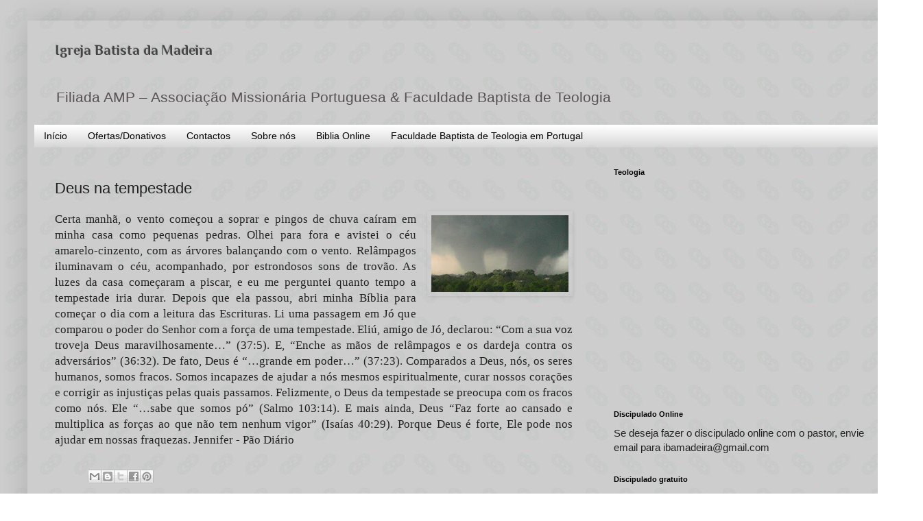

--- FILE ---
content_type: text/plain
request_url: https://www.google-analytics.com/j/collect?v=1&_v=j102&a=993975957&t=pageview&_s=1&dl=https%3A%2F%2Fwww.ibamadeira.com%2F2013%2F10%2Fdeus-na-tempestade.html&ul=en-us%40posix&dt=Igreja%20Batista%20da%20Madeira%3A%20Deus%20na%20tempestade&sr=1280x720&vp=1280x720&_u=IEBAAEABAAAAACAAI~&jid=503546307&gjid=1611256458&cid=1024338107.1768761125&tid=UA-26896268-1&_gid=1286482914.1768761125&_r=1&_slc=1&z=740042920
body_size: -451
content:
2,cG-Y5Z2N2415N